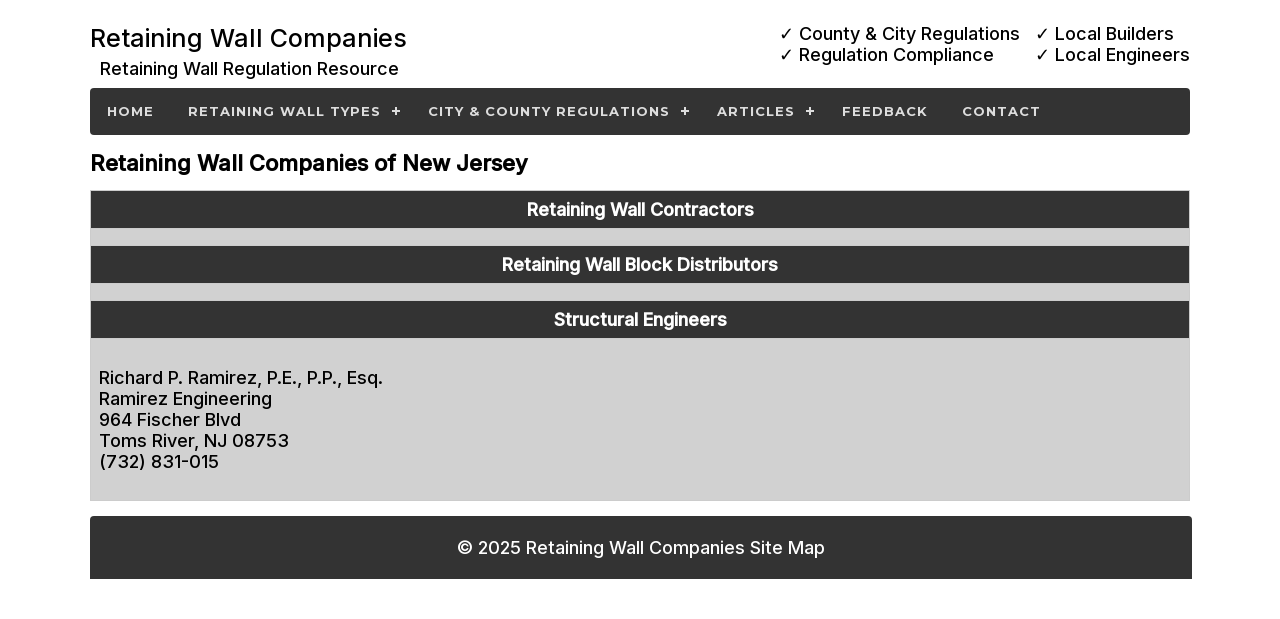

--- FILE ---
content_type: text/html
request_url: https://www.retainingwallcompanies.com/new-jersey.html
body_size: 5187
content:
<!doctype html>
<html><!-- InstanceBegin template="/Templates/master.dwt" codeOutsideHTMLIsLocked="false" -->
<head>
<meta charset="utf-8">
<!-- InstanceBeginEditable name="doctitle" -->
<title>Retaining Wall Companies of New Jersey: Contractors | Engineers | Landscape Architects</title>
<meta name="description" content="">
<link href="css/t.css" rel="stylesheet" type="text/css">
<link href="css/rt.css" rel="stylesheet" type="text/css">
<!-- InstanceEndEditable -->
<!-- InstanceBeginEditable name="head" -->
<!-- InstanceEndEditable -->
<meta name="viewport" content="width=device-width, initial-scale=1.0">
<link href="css/m.css" rel="stylesheet" type="text/css">
<link href="css/n.css" rel="stylesheet" type="text/css">
<script src="https://code.jquery.com/jquery-latest.min.js" type="text/javascript"></script> 
<script src="js/n.js" type="text/javascript"></script>
</head>

<body>
<div id="container">
  <header>
    <div id="name">Retaining Wall Companies
      <div id="rws">Retaining Wall Regulation Resource</div>
    </div>
    <div id="hb">
      <div id="lbe">
        <ul>
          <li>County &amp; City Regulations</li>
          <li>Regulation Compliance</li>
        </ul>
      </div>
      <div id="ccb">
        <ul>
          <li>Local Builders</li>
          <li>Local Engineers</li>
        </ul>
      </div>
    </div>
  </header>
  <nav>
    <div id="menu">
      <ul>
        <li class="active"><a href="index.html">Home</a></li>
        <li> <a href="walls/types.html">Retaining Wall Types</a>
          <ul>
            <li><a href="walls/poured-concrete.html">Poured Concrete Retaining Walls</a></li>
            <li><a href="walls/concrete-masonry.html">Concrete Masonry Retaining Walls</a></li>
            <li><a href="walls/stone.html">Stone Retaining Walls</a></li>
            <li><a href="walls/block.html">Block Retaining Walls</a></li>
            <li><a href="walls/timber.html">Timber Retaining Walls</a></li>
          </ul>
        </li>
        <li> <a href="#">City &amp; County Regulations</a>
          <ul>
            <li><a href="guidelines/ga.html">Georgia</a></li>
          </ul>
        </li>
        <li> <a href="#">Articles</a>
          <ul>
            <li><a href="articles/commercial-retaining-wall.html">My Modular Block Retaining Wall</a></li>
            <li><a href="articles/never-use-landscaper.html">Never Use a Landscaping Company to Build a Retaining Wall</a></li>
            <li><a href="articles/landscape-retaining-walls.html">Landscape Retaining Walls</a></li>
            <li><a href="articles/outdoor-living.html">My Outdoor Living is Killing Me</a></li>
            <li><a href="articles/retaining-wall-collapse.html">What To Do Following a Retaining Wall Collapse</a></li>
            <li><a href="walls/collapsed.html">Collapsed Retaining Walls</a></li>
            <li><a href="articles/cheap-retaining-wall.html">Cheap Retaining Wall Construction</a></li>
            <li><a href="articles/huge-retaining-wall-collapse.html">Huge Retaining Wall Collapse on Lake Lanier</a></li>
            <li><a href="articles/letter-of-the-month-9-21.html">Letter of the Month: September 2021</a></li>
            <li><a href="articles/stop-work-order.html">Stop Work Order and Fine for Retaining Wall Replacement in Alpharetta</a></li>
            <li><a href="articles/regulations-protect-consumers.html">Retaining Wall Regulations Protect Consumers</a></li>
            <li><a href="articles/not-all-companies-the-same.html">Not All Retaining Wall Companies Are The Same</a></li>
            <li><a href="articles/hiring.html">Hiring a Professional Retaining Wall Contractor</a></li>
            <li><a href="articles/comparing-estimates.html">Comparing Estimates</a></li>
            <li><a href="construction.html">Retaining Wall Construction</a></li>
            <li><a href="history.html">The History of Retaining Walls</a></li>
          </ul>
        </li>
        <li class="active"><a href="feedback.html">Feedback</a></li>
        <li><a href="contact.html">Contact</a></li>
      </ul>
    </div>
  </nav>
  <!-- InstanceBeginEditable name="content" -->
  <main>
    <h1>Retaining Wall Companies of New Jersey</h1>
    <table>
      <thead>
        <tr>
          <th>Retaining Wall Contractors</th>
        </tr>
      </thead>
      <tr>
        <td id="rwc"></td>
      </tr>
      <thead>
        <tr>
          <th>Retaining Wall Block Distributors</th>
        </tr>
      </thead>
      <tr>
        <td id="rwb"></td>
      </tr>
      <thead>
        <tr>
          <th>Structural Engineers</th>
        </tr>
      </thead>
      <tr>
        <td id="se"><p>Richard P. Ramirez, P.E., P.P., Esq.<br>
            Ramirez Engineering<br>
            964 Fischer Blvd <br>
            Toms River, NJ 08753<br>
            (732) 831-015</p></td>
      </tr>
    </table>
  </main>
  <!-- InstanceEndEditable -->
  <div id="copyright">
    <p>&copy; 2025 Retaining Wall Companies <a href="site/map.html">Site Map</a></p>
  </div>
</div>
</body>
<!-- InstanceEnd --></html>


--- FILE ---
content_type: text/css
request_url: https://www.retainingwallcompanies.com/css/t.css
body_size: 1131
content:
@charset "utf-8";
#page-wrap {
  margin: 50px;
}
p {
  margin: 20px 0;
}
/* 
	Generic Styling, for Desktops/Laptops 
	*/
table {
  width: 100%;
  border-collapse: collapse;
  border-spacing: 0;
  overflow-x: auto;
}
/* Zebra striping */
tr:nth-of-type(odd) {
  background: #D1D1D1;
}
th {
  background: #333;
  color: white;
  font-weight: bold;
}
td, th {
  padding: 8px;
  border: 1px solid #ccc;
  text-align: center;
}
td.rwc {
  border-bottom: 10px solid #131313;
}
td.rwc a {
  color: #000;
}
@media only screen and (max-width: 799px) {
  td, th {
    text-align: left;
  }
}
@media only screen and (max-width: 495px) {
  table {
    font-size: 16px;
  }
}
@media only screen and (max-width: 420px) {
  table {
    font-size: 14px;
  }
}
@media only screen and (max-width: 395px) {
  h1 {
    font-size: 17px;
  }
  h2 {
    font-size: 16px;
  }
  h3 {
    font-size: 15px;
  }
  p {
    font-size: 15px;
    text-align: left;
  }
  table {
    font-size: 12.5px;
  }
}
@media only screen and (max-width: 355px) {
  table {
    font-size: 11.5px;
  }
}

--- FILE ---
content_type: text/css
request_url: https://www.retainingwallcompanies.com/css/rt.css
body_size: 1440
content:
@charset "utf-8";
.rwc {
  padding-left: 2%;
  padding-right: 2%;
	font-size: 17px;
}

.rwci {
	 font-size: 35px; 
	text-align: center;
	line-height: 1.4;
}
.rwcl {
	 font-size: 20px; 
	text-align: center;
}

.rwb {
  padding-left: 2%;
  padding-right: 2%;
}
.se {
  width: 20%;
  padding-left: 2%;
  padding-right: 2%;
}
.ti {
  float: left;
  margin-right: 15px;
}
.rwc img, .rwb img, .se img {
  border-radius: 2px;
}
.se p {
  text-align: center;
}
@media only screen and (max-width: 1099px) {
	.ti2 {
		width: 100%;
	}
  .ti2 img {
    width: 100%;
    height: auto;
  }
  .nts {
    margin-top: 0;
  }
  .bs {
    margin-bottom: 10px;
  }
}
@media only screen and (max-width: 1000px) {
  .rwc img, .rwb img, .se img {
    width: 100%;
    height: auto
  }
}
@media only screen and (max-width: 760px), (min-device-width: 768px) and (max-device-width: 1024px) {
  thead tr {
    position: static;
    border: none;
  }
  .rwc, .rwb, .se {
    width: inherit;
  }
  td {
    /* Behave  like a "row" */
    padding-left: 2%;
    padding-right: 2%;
  }
  td:before {
    position: static;
    width: inherit;
    padding-right: 0;
  }
  td:nth-of-type(1):before {
    content: "";
    font-weight: 600;
  }
  td:nth-of-type(2):before {
    content: "";
    font-weight: 600;
  }
  td:nth-of-type(3):before {
    content: "";
    font-weight: 600;
  }
}

--- FILE ---
content_type: text/css
request_url: https://www.retainingwallcompanies.com/css/m.css
body_size: 17834
content:
@charset "utf-8";
@import url('https://fonts.googleapis.com/css2?family=Inter:wght@500&display=swap');
@import url('https://fonts.googleapis.com/css2?family=Merriweather:wght@300;400&display=swap');
body {
  overflow-x: hidden;
}
html {
  scroll-behavior: smooth;
}
#container {
  width: 1100px;
  margin: 0px auto;
  font-family: 'Inter', sans-serif;
  font-size: 18px;
  line-height: 1.2;
}
h1 {
  font-size: 22px;
  font-weight: bold;
}
h2 {
  font-size: 20px;
}
header {
  margin: 0 auto;
  text-align: center;
  height: 65px;
  padding-top: 15px;
}
#name {
  float: left;
  font-size: 25px;
}
#rws {
  margin-top: 5px;
  margin-left: 2px;
  font-size: 18px;
}
#hb {
  float: right;
}
#lbe {
  float: left;
  text-align: left;
  font-size: 18px;
  margin-right: 15px;
}
#lbe ul {
  list-style: none;
  margin: 0;
  padding: 0;
}
#lbe ul li:before {
  content: '✓ ';
}
#ccb {
  float: left;
  text-align: left;
  font-size: 18px;
}
#ccb ul {
  list-style: none;
  margin: 0;
  padding: 0;
}
#ccb ul li:before {
  content: '✓ ';
}
p {
  text-align: justify;
}
img {
  border: 0;
}
.gbg {
  float: left;
  width: 500%;
  background-color: #333333;
  padding-top: 1px;
  padding-bottom: 5px;
  margin-left: -200%;
  color: #E7E7E7;
}
.gbg h2, .gbg h3, .gbg h4, .gbg a {
  color: #fff;
}
.bgc {
  width: 1100px;
  margin-left: 2200px;
}
#rwall {
  float: left;
  width: 54%;
}
#lotm {
  height: 43px;
  background: #333333;
  width: 100%;
  text-align: center;
  padding-top: 12px;
  float: left;
  margin-bottom: 15px;
  margin-top: 13px;
}
#lotm a {
  color: #fff;
  font-size: 22px;
}
.newm {
  float: left;
  margin-right: 15px;
}
.recart {
  float: right;
  margin-bottom: 10px;
}
.pom {
  float: left;
  width: 39%;
}
.pom img {
  width: 100%;
  height: auto;
}
.ci img, .hpsbs img {
  width: 100%;
  height: auto;
}
.hpsbs {
  width: 48.5%;
  float: left;
  margin-right: 15px;
  margin-bottom: 15px;
}
.ci {
  width: 80%;
  margin-left: 10%;
}
/* Typs */
.swo {
  background: #ccc;
  padding: 1px 15px 1px 15px;
  margin-bottom: 20px;
  border-radius: 4px;
  box-shadow: 3px 1px 4px 4px #000;
}
.swop {
  font-weight: bold;
  font-size: 20px;
}
/* Block */
#block {
  float: left;
  width: 59%;
}
#modblock {
  float: left;
}
#modcap {
  float: right;
}
#blockp {
  margin-top: 15px;
  float: left;
}
.wallr {
  float: right;
  margin-top: 35px;
  margin-bottom: 15px;
}
.wallr img {
  width: 100%;
}
#block2 {
  background: #ccc;
  padding: 1px 15px 1px 15px;
  clear: both;
  border-radius: 4px;
  box-shadow: 3px 1px 4px 4px #000;
  margin-bottom: 25px;
}
#block3 img, #block4 img, #block5 img, #block7 img, #block8 img, #block9 img {
  width: 100%;
  height: auto;
}
#block3 {
  float: left;
  width: 37%;
}
#block4 {
  float: right;
  width: 60%;
}
#block5 {
  float: right;
  margin-top: 15px;
  width: 60%;
}
#block6 {
  float: right;
  width: 20%;
  font-size: 20px;
  margin-top: 10px;
}
#block7 {
  float: left;
  margin-top: 15px;
  width: 78%;
}
.blocktb {
  font-size: 22px;
  margin-top: 0;
}
#block8 {
  float: left;
  width: 49%;
}
#block9 {
  float: right;
  width: 49.3%;
}
/* Masonry */
#masonry1 {
  float: left;
  width: 320px;
  margin-top: -15px;
}
#masonry2 {
  float: left;
  width: 320px;
  margin-top: -15px;
}
#masonry3 {
  float: right;
  margin-top: 15px;
}
#masonry4 {
  float: left;
}
#masonry5 {
  float: right;
}
#masonry6 {
  background: #ccc;
  padding: 1px 15px 1px 15px;
  clear: both;
  border-radius: 4px;
  box-shadow: 3px 1px 4px 4px #000;
  margin-bottom: 20px;
}
#masonry7 {
  float: left;
  margin-top: 15px;
}
#masonry8 {
  background: #ccc;
  padding: 1px 15px 1px 15px;
  border-radius: 4px;
  box-shadow: 3px 1px 4px 4px #000;
  margin-bottom: 20px;
  float: right;
  width: 500px;
}
/* Poured */
#poured1 {
  float: left;
  width: 35%;
}
#poured2 {
  float: right;
  margin-top: 15px;
}
#poured3 {
  float: left;
}
#poured4 {
  width: 650px;
  float: right;
  background: #ccc;
  padding: 1px 15px 1px 15px;
  border-radius: 4px;
  box-shadow: 3px 1px 4px 4px #000;
  margin-bottom: 20px;
  margin-top: 35px;
}
#poured5 {
  float: left;
}
#poured6 {
  float: right;
}
/* Stone */
#stone {
  float: left;
  width: 24%;
  margin-top: -15px;
}
#stone2 {
  float: right;
  margin-top: 15px;
}
#stone3 {
  float: left;
  background: #ccc;
  padding: 1px 15px 1px 15px;
  border-radius: 4px;
  box-shadow: 3px 1px 4px 4px #000;
  margin-bottom: 20px;
  margin-top: 15px;
}
#stone4 {
  float: left;
}
#stone5 {
  float: right;
}
#stone6 {
  float: left;
  width: 400px;
}
#stone7 {
  float: right;
  margin-top: 45px;
}
/* Timber */
#timber {
  float: left;
  width: 40%;
}
#timber2 {}
#timber3 {
  float: right;
  margin-top: 15px;
  margin-bottom: 15px;
}
#timber4 {
  background: #ccc;
  padding: 1px 15px 1px 15px;
  width: 600px;
  float: right;
  border-radius: 4px;
  box-shadow: 3px 1px 4px 4px #000;
  margin-bottom: 20px;
  margin-top: 35px;
}
#timber5 {
  float: left;
  width: 475px;
}
#timber6 {
  float: right;
}
/* NotAll */
.bodyQuote {
  font-size: 39px;
  letter-spacing: -0.035em;
  color: #333333;
  line-height: 1.5;
  border-bottom: #333333 1px solid;
  padding-bottom: 15px;
  font-family: "Merriweather", serif;
  font-weight: 300;
  font-style: normal;
}
.step {
  width: 50%;
  height: 6px;
  background-color: #333333;
  padding: 0;
  margin: 0;
}
/* His */
#hpic {
  float: left;
  margin-right: 15px;
}
#hpic2 {
  float: left;
}
#hpic3 img, #hpic4 img {
  width: 100%;
  height: auto;
  border-radius: 4px;
}
#hpic3 {
  width: 44%;
  margin-right: 15px;
  float: left;
}
#hpic4 {
  width: 52%;
  margin-right: 15px;
  float: left;
}
/* GA */
.seal {
  float: left;
}
.sealtext {
  float: right;
  width: 89%;
  margin-bottom: -20px;
  margin-top: -10px;
}
.faqques {
  text-align: center;
  font-weight: bold;
  font-size: 20px;
}
/* Gallery */
.pic {
  margin-right: 7px;
  width: 19%;
  position: relative;
  min-height: 1px;
  display: inline-block;
  margin-bottom: -15px;
}
.thumb {
  width: 100%;
  height: auto;
  float: left;
  padding: 4% 4% 4% 4%;
  padding-left: 0;
}
/* Hiring */
#hiring1 {
  float: left;
  width: 500px;
}
#hiring2 {
  float: right;
  margin-top: 5px;
}
/* iPages */
#cinf {
  float: left;
  width: 32%;
}
#lg {
  width: 245px;
  background-color: #666;
  border-radius: 4px;
}
#desc {
  float: right;
  width: 65%;
  margin-top: 15px;
}
#cpc {
  text-align: center;
}
#cpc img {
  width: 80%;
  height: auto;
}
.sbsi {
  float: left;
  width: 48%;
  margin-left: 1%;
}
.sbsi img {
  width: 100%;
  height: auto;
}
.cpic {
  margin-right: 7px;
  width: 23%;
  position: relative;
  min-height: 1px;
  display: inline-block;
  margin-bottom: -15px;
}
.cthumb {
  width: 100%;
  height: auto;
  float: left;
  padding: 4% 4% 4% 4%;
  padding-left: 0;
}
.cenpic img, .cenpicl img {
  width: 100%;
  height: auto;
}
.cenpic {
  margin-top: 15px;
  width: 80%;
  margin-left: 10%;
}
.cenpicl {
  margin-top: 15px;
  width: 90%;
  margin-left: 5%;
}
/* Solomon */
.spwd {
  float: left;
  width: 48%;
  margin-right: 15px;
}
.spwd img {
  width: 100%;
  height: auto;
}
.v1 {
  float: left;
  width: 80%;
  margin-left: 10%;
  margin-top: 10px;
  text-align: left;
}
.rt {
  position: relative;
  padding-bottom: 56.25%;
}
.rt iframe {
  position: absolute;
  width: 100% !important;
  height: 100% !important;
  border-radius: 4px;
}
.clear {
  clear: both;
}
.round {
  border-radius: 4px;
}
.left {
  float: left;
}
.bold {
  font-weight: bold;
}
.textleft {
  text-align: left;
}
.ts {
  margin-top: 15px;
  float: left;
}
.mt20 {
  margin-top: 20px;
}
.mb15 {
  margin-bottom: 15px;
}
#copyright {
  width: 100%;
  background: #333333;
  margin-top: 15px;
  clear: both;
  color: #fff;
  padding: 1px;
  border-radius: 4px 4px 0 0;
  float: left;
}
#copyright p {
  text-align: center;
}
#copyright a {
  color: #fff;
  text-decoration: none;
}
@media only screen and (max-width: 1099px) {
  #container {
    width: 100%;
  }
  .gbg {
    width: 100%;
    height: auto;
    margin-left: 0;
    padding-left: 0;
    border-radius: 4px;
  }
  .bgc {
    width: 97%;
    margin-left: 0;
    padding-left: 15px;
    padding-right: 15px;
  }
  #rwall img {
    width: 100%;
    height: auto;
  }
  .limg img {
    width: 100%;
    height: auto;
  }
  .newm {
    width: 39%
  }
  .recart {
    width: 57%;
  }
  .newm img, .recart img, .pom img {
    width: 100%;
    height: auto;
  }
  .pom {
    width: 39%;
  }
  /* Block */
  #block {
    width: 54%;
  }
  #modblock {
    width: 30%;
  }
  #modcap {
    float: left;
    width: 30%;
    margin-left: 20%;
  }
  #blockp {
    margin-top: 15px;
    float: left;
  }
  .wallr {
    width: 45%;
  }
  .wallr img {
    width: 100%;
    height: auto;
  }
  /* Masonry */
  #masonry1 {
    width: 33%;
  }
  #masonry2 {
    width: 33%;
  }
  #masonry3 {
    width: 65%;
  }
  #masonry3 img {
    width: 100%;
    height: auto;
  }
  #masonry4 {
    width: 50%;
  }
  #masonry4 img {
    width: 100%;
    height: auto;
  }
  #masonry5 {
    width: 48%;
  }
  #masonry5 img {
    width: 100%;
    height: auto;
  }
  #masonry7 {
    width: 55%;
  }
  #masonry7 img {
    width: 100%;
    height: auto;
  }
  #masonry8 {
    width: 40%;
  }
  /* Poured */
  #poured1 {
    width: 36%;
  }
  #poured2 {
    width: 63%;
  }
  #poured2 img {
    width: 100%;
    height: auto;
  }
  #poured3 {
    width: 35%;
  }
  #poured3 img {
    width: 100%;
    height: auto;
  }
  #poured4 {
    width: 59%;
  }
  #poured5 {
    width: 42%;
  }
  #poured5 img {
    width: 100%;
    height: auto;
  }
  #poured6 {
    width: 56%;
  }
  #poured6 img {
    width: 100%;
    height: auto;
  }
  /* Stone */
  #stone {
    width: 20%;
  }
  #stone2 {
    width: 78%
  }
  #stone2 img {
    width: 100%;
    height: auto;
  }
  #stone4 {
    width: 47%;
  }
  #stone4 img {
    width: 100%;
    height: auto;
  }
  #stone5 {
    width: 51%;
  }
  #stone5 img {
    width: 100%;
    height: auto;
  }
  #stone6 {
    width: 35%;
    margin-top: 0;
  }
  #stone7 {
    width: 63%;
  }
  #stone7 img {
    width: 100%;
    height: auto;
  }
  /* Timber */
  #timber {
    width: 42%;
  }
  #timber2 img {
    width: 100%;
    height: auto;
  }
  #timber3 {
    width: 56%;
  }
  #timber3 img {
    width: 100%;
    height: auto;
  }
  #timber4 {
    width: 53%;
  }
  #timber5 {
    width: 44%;
  }
  #timber6 {
    width: 54%;
  }
  #timber6 img {
    width: 100%;
    height: auto;
  }
  /* His */
  #hpic {
    width: 64%;
    margin-left: 10px;
  }
  #hpic img, #hpic2 img {
    width: 100%;
    height: auto;
  }
  #hpic2 {
    width: 32%;
  }
  #hpic3 {
    margin-left: 10px;
  }
  /* GA */
  .sealtext {
    width: 87%;
    margin-top: -20px;
  }
  /* Gallery */
  .pic {
    width: 30%;
    min-height: 1px;
    margin-right: 25px;
  }
  .thumb {
    padding-left: 4%;
  }
  .pic img {
    width: 100%;
    height: auto;
  }
  .mir img {
    width: 100%;
    height: auto;
    margin-top: 15px;
  }
  /* Hiring */
  #hiring1 {
    width: 100%;
  }
  #hiring2 {
    float: left;
    width: 100%;
    margin-top: 15px;
  }
  #hiring2 img {
    width: 100%;
    height: auto;
  }
  /* iPages */
  #cinf {
    width: 32%;
  }
  #desc {
    float: right;
    width: 65%;
    margin-top: 15px;
  }
  .cpic {
    width: 48%;
    margin-bottom: -25px;
  }
  .cpic img {
    width: 100%;
    height: auto;
  }
  .v1 {
    width: 97%;
    margin-left: 0;
  }
  .cenpic {
    margin-top: 5px;
    width: 100%;
    margin-left: 0%;
  }
}
@media only screen and (max-width: 1019px) {
  #hpic3 {
    width: 100%;
    margin-right: 0;
    margin-left: 0;
    margin-bottom: 15px;
  }
  #hpic4 {
    width: 100%;
    margin-right: 0;
  }
}
@media only screen and (max-width: 1000px) {
  .hpsbs {
    width: 100%;
    margin-right: 0;
  }
  /* Masonry */
  #masonry2 {
    width: 100%;
  }
}
@media only screen and (max-width: 950px) {
  /* GA */
  .seal {
    margin-top: 10px;
  }
  .sealtext {
    width: 85%;
    margin-top: -20px;
  }
  /* Gallery */
  .pic {
    width: 45%;
  }
}
@media only screen and (max-width: 900px) {
  #rwall {
    float: left;
    width: 100%;
  }
  .newm {
    margin-right: 0;
    width: 100%
  }
  .recart {
    width: 100%;
  }
  .pom {
    width: 100%;
    margin-bottom: 15px;
    margin-top: -10px;
  }
  /* Block */
  #block {
    width: 100%;
  }
  #modblock {
    width: 30%;
    margin-left: 10%;
  }
  #modcap {
    float: left;
    width: 30%;
    margin-left: 20%;
  }
  #blockp {
    margin-top: 15px;
    float: left;
  }
  .wallr {
    width: 100%;
    float: left;
    margin-top: 0;
  }
  /* Masonry */
  #masonry1 {
    width: 100%;
  }
  #masonry2 {
    margin-top: 0;
  }
  #masonry3 {
    width: 100%;
    float: left;
    margin-top: 0;
  }
  #masonry4 {
    width: 100%;
  }
  #masonry5 {
    width: 100%;
    float: left;
    margin-top: 15px;
  }
  #masonry7 {
    width: 100%;
    margin-top: 0;
  }
  #masonry8 {
    width: auto;
    float: left;
    margin-top: 15px;
  }
  /* Poured */
  #poured1 {
    width: 100%;
  }
  #poured2 {
    width: 100%;
    float: left;
    margin-top: 0;
  }
  #poured3 {
    width: 100%;
  }
  #poured4 {
    width: auto;
    float: left;
  }
  #poured5 {
    width: 100%;
    margin-bottom: 15px;
  }
  #poured6 {
    width: 100%;
    float: left;
  }
  /* Stone */
  #stone {
    width: 100%;
  }
  #stone2 {
    width: 100%;
    float: left;
    margin-top: 0;
  }
  #stone4 {
    width: 100%;
    margin-bottom: 15px;
  }
  #stone5 {
    width: 100%;
    float: left;
  }
  #stone6 {
    width: 100%;
  }
  #stone7 {
    width: 100%;
    float: left;
    margin-top: 0;
  }
  /* Timber */
  #timber {
    width: 100%;
  }
  #timber3 {
    width: 100%;
    float: left;
  }
  #timber4 {
    width: 100%;
    float: left;
    margin-top: 5px;
    margin-bottom: 10px;
  }
  #timber5 {
    width: 100%;
  }
  #timber6 {
    width: 100%;
    float: left;
  }
  /* iPages */
  #cinf {
    width: 100%;
  }
  #desc {
    float: left;
    width: 100%;
    margin-top: -25px;
    margin-bottom: 0;
  }
  .cpic {
    width: 100%;
    margin: 0;
  }
  .cthumb {
    padding: 0;
  }
  /* Solomon */
  .spwd {
    width: 100%;
    margin-right: 0;
  }
  .spwdm {
    margin-bottom: 15px;
  }
  .sbsi {
    width: 100%;
    margin-left: 0%;
    margin-bottom: 10px;
  }
}
@media only screen and (max-width: 850px) {
  #block6 {
    width: 100%;
    font-size: inherit;
    margin-top: 0;
  }
  #block7 {
    float: left;
    margin-top: 0;
    width: 100%;
  }
  #block8 {
    margin-top: 15px;
    width: 100%;
  }
  #block9 {
    float: left;
    margin-top: 15px;
    margin-bottom: 15px;
    width: 100%;
  }
  .cenpicl {
    width: 100%;
    margin-left: 0;
  }
}
@media only screen and (max-width: 750px) {
  header {
    height: 120px;
    padding-top: 0;
  }
  #hb {
    float: left;
    margin-top: 10px;
  }
  /* GA */
  .sealtext {
    width: 83%;
    margin-top: -20px;
  }
  /* His */
  #hpic {
    width: 100%;
    margin-right: 0;
    margin-bottom: 15px;
  }
  #hpic2 {
    width: 100%;
  }
}
@media only screen and (max-width: 680px) {
  #modblock {
    margin-left: 5%;
  }
  #modcap {
    margin-left: 20%;
  }
  /* Gallery */
  .pic {
    width: 93%;
    margin-right: 30px;
  }
}
@media only screen and (max-width: 687px) {
  /* GA */
  .sealtext {
    width: 81%;
    margin-top: -20px;
  }
  /* Block */
  #block3 {
    width: 100%;
  }
  #block4 {
    float: left;
    width: 100%;
    margin-top: 15px;
  }
  #block5 {
    float: left;
    width: 100%;
  }
}
@media only screen and (max-width: 635px) {
  /* GA */
  .seal {
    width: 100%;
    margin-top: 0;
    text-align: center;
  }
  .seal img {
    width: 40%;
    height: auto;
  }
  .sealtext {
    width: 100%;
    margin-top: 0px;
  }
}
@media only screen and (max-width: 550px) {
  #modblock {
    margin-left: 1%;
  }
}
@media only screen and (max-width: 550px) {
  .img500rs img {
    width: 100%;
    height: auto;
  }
}
@media only screen and (max-width:510px) {
  #inspections {
    width: 70%;
    margin-left: 15%;
  }
  #inspections img {
    width: 100%;
    height: auto;
  }
}
@media only screen and (max-width: 470px) {
  #modblock {
    width: 100%;
    text-align: center;
    margin-left: 0%;
  }
  #modcap {
    width: 100%;
    text-align: center;
    margin-left: 0%;
  }
}
@media only screen and (max-width: 430px) {
  header {
    height: 165px;
    padding-top: 0;
  }
}
@media only screen and (max-width: 400px) {
  #hb div {
    font-size: 16px;
  }
}
@media only screen and (max-width: 370px) {
  #hb div {
    font-size: 14px;
  }
}
@media only screen and (max-width: 340px) {
  #hb div {
    font-size: 13px;
  }
}

--- FILE ---
content_type: text/css
request_url: https://www.retainingwallcompanies.com/css/n.css
body_size: 6568
content:
@import url(https://fonts.googleapis.com/css?family=Montserrat:400,700);
#menu, #menu ul, #menu ul li, #menu ul li a, #menu #menu-button {
	margin: 0;
	padding: 0;
	border: 0;
	list-style: none;
	line-height: 1;
	display: block;
	position: relative;
	-webkit-box-sizing: border-box;
	-moz-box-sizing: border-box;
	box-sizing: border-box;
	border-radius: 4px;
	z-index:1555;
}
#menu:after, #menu > ul:after {
	content: ".";
	display: block;
	clear: both;
	visibility: hidden;
	line-height: 0;
	height: 0;
}
#menu #menu-button {
	display: none;
}
#menu {
	font-family: Montserrat, sans-serif;
	background: #333333;
}
#menu > ul > li {
	float: left;
}
#menu.align-center > ul {
	font-size: 0;
	text-align: center;
}
#menu.align-center > ul > li {
	display: inline-block;
	float: none;
}
#menu.align-center ul ul {
	text-align: left;
}
#menu.align-right > ul > li {
	float: right;
}
#menu > ul > li > a {
	padding: 17px;
	font-size: 13px;
	letter-spacing: 1px;
	text-decoration: none;
	color: #dddddd;
	font-weight: 700;
	text-transform: uppercase;
}
#menu > ul > li:hover > a {
	color: #ffffff;
}
#menu > ul > li.has-sub > a {
	padding-right: 30px;
}
#menu > ul > li.has-sub > a:after {
	position: absolute;
	top: 22px;
	right: 11px;
	width: 8px;
	height: 2px;
	display: block;
	background: #dddddd;
	content: '';
}
#menu > ul > li.has-sub > a:before {
	position: absolute;
	top: 19px;
	right: 14px;
	display: block;
	width: 2px;
	height: 8px;
	background: #dddddd;
	content: '';
	-webkit-transition: all .25s ease;
	-moz-transition: all .25s ease;
	-ms-transition: all .25s ease;
	-o-transition: all .25s ease;
	transition: all .25s ease;
}
#menu > ul > li.has-sub:hover > a:before {
	top: 23px;
	height: 0;
}
#menu ul ul {
	position: absolute;
	left: -9999px;
}
#menu.align-right ul ul {
	text-align: right;
}
#menu ul ul li {
	height: 0;
	-webkit-transition: all .25s ease;
	-moz-transition: all .25s ease;
	-ms-transition: all .25s ease;
	-o-transition: all .25s ease;
	transition: all .25s ease;
}
#menu li:hover > ul {
	left: auto;
}
#menu.align-right li:hover > ul {
	left: auto;
	right: 0;
}
#menu li:hover > ul > li {
	height: auto;
}
#menu ul ul ul {
	margin-left: 100%;
	top: 0;
}
#menu.align-right ul ul ul {
	margin-left: 0;
	margin-right: 100%;
}
#menu ul ul li a {
	border-bottom: 1px solid rgba(150, 150, 150, 0.15);
	padding: 11px 15px;
	width: 313px;
	font-size: 13px;
	text-decoration: none;
	color: #dddddd;
	font-weight: 400;
	background: #333333;
	border-radius: 0;
	
	line-height: 1.5;
}
#menu ul ul li:last-child > a, #menu ul ul li.last-item > a {
	border-bottom: 0;
}
#menu ul ul li:hover > a, #menu ul ul li a:hover {
	color: #ffffff;
}
#menu ul ul li.has-sub > a:after {
	position: absolute;
	top: 16px;
	right: 11px;
	width: 8px;
	height: 2px;
	display: block;
	background: #dddddd;
	content: '';
}
#menu.align-right ul ul li.has-sub > a:after {
	right: auto;
	left: 11px;
}
#menu ul ul li.has-sub > a:before {
	position: absolute;
	top: 13px;
	right: 14px;
	display: block;
	width: 2px;
	height: 8px;
	background: #dddddd;
	content: '';
	-webkit-transition: all .25s ease;
	-moz-transition: all .25s ease;
	-ms-transition: all .25s ease;
	-o-transition: all .25s ease;
	transition: all .25s ease;
}
#menu.align-right ul ul li.has-sub > a:before {
	right: auto;
	left: 14px;
}
#menu ul ul > li.has-sub:hover > a:before {
	top: 17px;
	height: 0;
}
@media only screen and (max-width: 1050px) {
#menu {
	width: 100%;
}
#menu ul {
	width: 100%;
	display: none;
}
#menu.align-center > ul {
	text-align: left;
}
#menu ul li {
	width: 100%;
	border-top: 1px solid rgba(120, 120, 120, 0.2);
}
#menu ul ul li,  #menu li:hover > ul > li {
	height: auto;
}
#menu ul li a,  #menu ul ul li a {
	width: 100%;
	border-bottom: 0;
}
#menu > ul > li {
	float: none;
}
#menu ul ul li a {
	padding-left: 25px;
}
#menu ul ul ul li a {
	padding-left: 35px;
}
#menu ul ul li a {
	color: #dddddd;
	background: none;
}
#menu ul ul li:hover > a,  #menu ul ul li.active > a {
	color: #ffffff;
}
#menu ul ul,  #menu ul ul ul,  #menu.align-right ul ul {
	position: relative;
	left: 0;
	width: 100%;
	margin: 0;
	text-align: left;
}
#menu > ul > li.has-sub > a:after,  #menu > ul > li.has-sub > a:before,  #menu ul ul > li.has-sub > a:after,  #menu ul ul > li.has-sub > a:before {
	display: none;
}
#menu #menu-button {
	display: block;
	padding: 17px;
	color: #dddddd;
	cursor: pointer;
	font-size: 13px;
	text-transform: uppercase;
	font-weight: 700;
}
#menu #menu-button:after {
	position: absolute;
	top: 22px;
	right: 17px;
	display: block;
	height: 4px;
	width: 20px;
	border-top: 2px solid #dddddd;
	border-bottom: 2px solid #dddddd;
	content: '';
}
#menu #menu-button:before {
	position: absolute;
	top: 16px;
	right: 17px;
	display: block;
	height: 2px;
	width: 20px;
	background: #dddddd;
	content: '';
}
#menu #menu-button.menu-opened:after {
	top: 23px;
	border: 0;
	height: 2px;
	width: 15px;
	background: #ffffff;
	-webkit-transform: rotate(45deg);
	-moz-transform: rotate(45deg);
	-ms-transform: rotate(45deg);
	-o-transform: rotate(45deg);
	transform: rotate(45deg);
}
#menu #menu-button.menu-opened:before {
	top: 23px;
	background: #ffffff;
	width: 15px;
	-webkit-transform: rotate(-45deg);
	-moz-transform: rotate(-45deg);
	-ms-transform: rotate(-45deg);
	-o-transform: rotate(-45deg);
	transform: rotate(-45deg);
}
#menu .submenu-button {
	position: absolute;
	z-index: 2000;
	right: 0;
	top: 0;
	display: block;
	border-left: 1px solid rgba(120, 120, 120, 0.2);
	height: 46px;
	width: 46px;
	cursor: pointer;
}
#menu .submenu-button.submenu-opened {
	background: #262626;
}
#menu ul ul .submenu-button {
	height: 34px;
	width: 34px;
}
#menu .submenu-button:after {
	position: absolute;
	top: 22px;
	right: 19px;
	width: 8px;
	height: 2px;
	display: block;
	background: #dddddd;
	content: '';
}
#menu ul ul .submenu-button:after {
	top: 15px;
	right: 13px;
}
#menu .submenu-button.submenu-opened:after {
	background: #ffffff;
}
#menu .submenu-button:before {
	position: absolute;
	top: 19px;
	right: 22px;
	display: block;
	width: 2px;
	height: 8px;
	background: #dddddd;
	content: '';
}
#menu ul ul .submenu-button:before {
	top: 12px;
	right: 16px;
}
#menu .submenu-button.submenu-opened:before {
	display: none;
}
}
